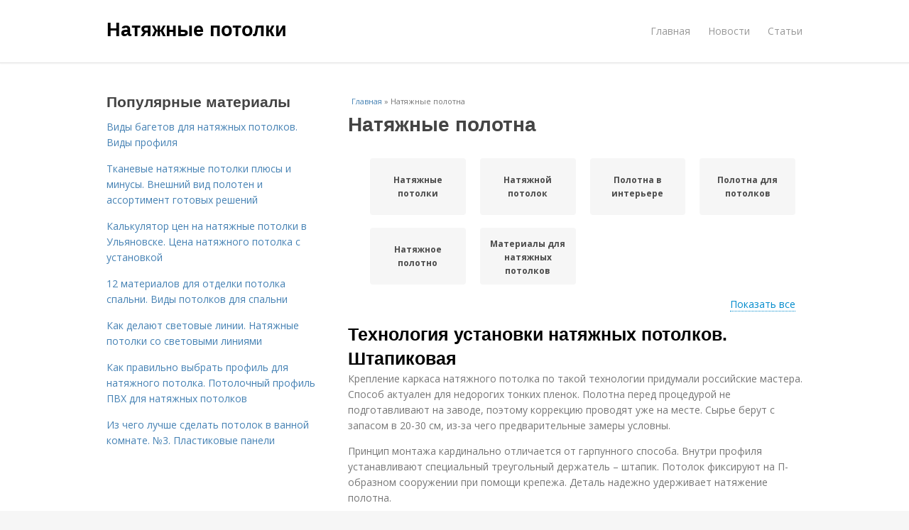

--- FILE ---
content_type: text/html; charset=utf-8
request_url: https://natyazhnye-potolki.aystroika.info/natyazhnye-polotna
body_size: 20832
content:
<!DOCTYPE html>
<html lang="ru" dir="ltr"
  xmlns:content="http://purl.org/rss/1.0/modules/content/"
  xmlns:dc="http://purl.org/dc/terms/"
  xmlns:foaf="http://xmlns.com/foaf/0.1/"
  xmlns:og="http://ogp.me/ns#"
  xmlns:rdfs="http://www.w3.org/2000/01/rdf-schema#"
  xmlns:sioc="http://rdfs.org/sioc/ns#"
  xmlns:sioct="http://rdfs.org/sioc/types#"
  xmlns:skos="http://www.w3.org/2004/02/skos/core#"
  xmlns:xsd="http://www.w3.org/2001/XMLSchema#">
<head>
<meta charset="utf-8" />
<meta name="Generator" content="Drupal 7 (http://drupal.org)" />
<link rel="alternate" type="application/rss+xml" title="RSS - Натяжные полотна" href="https://natyazhnye-potolki.aystroika.info/taxonomy/term/1308/feed" />
<link rel="canonical" href="/natyazhnye-polotna" />
<link rel="shortlink" href="/taxonomy/term/1308" />
<meta property="description" content="Натяжные полотна. Технология установки натяжных потолков. Штапиковая" />
<meta name="viewport" content="width=device-width, initial-scale=1, maximum-scale=1" />
<meta about="/natyazhnye-polotna" typeof="skos:Concept" property="rdfs:label skos:prefLabel" content="Натяжные полотна" />
<title>Натяжные полотна | Натяжные потолки</title>

    <link rel="shortcut icon" href="https://natyazhnye-potolki.aystroika.info/sites/default/files/favicons/natyazhnye-potolki.aystroika.info/favicon.ico">
    <link rel="apple-touch-icon" href="https://natyazhnye-potolki.aystroika.info/sites/default/files/favicons/natyazhnye-potolki.aystroika.info/apple-icon-152x152.ico">
    <link rel="apple-touch-icon" sizes="57x57" href="https://natyazhnye-potolki.aystroika.info/sites/default/files/favicons/natyazhnye-potolki.aystroika.info/apple-icon-57x57.ico">
    <link rel="apple-touch-icon" sizes="60x60" href="https://natyazhnye-potolki.aystroika.info/sites/default/files/favicons/natyazhnye-potolki.aystroika.info/apple-icon-60x60.ico">
    <link rel="apple-touch-icon" sizes="72x72" href="https://natyazhnye-potolki.aystroika.info/sites/default/files/favicons/natyazhnye-potolki.aystroika.info/apple-icon-72x72.ico">
    <link rel="apple-touch-icon" sizes="76x76" href="https://natyazhnye-potolki.aystroika.info/sites/default/files/favicons/natyazhnye-potolki.aystroika.info/apple-icon-76x76.ico">
    <link rel="apple-touch-icon" sizes="114x114" href="https://natyazhnye-potolki.aystroika.info/sites/default/files/favicons/natyazhnye-potolki.aystroika.info/apple-icon-114x114.ico">
    <link rel="apple-touch-icon" sizes="120x120" href="https://natyazhnye-potolki.aystroika.info/sites/default/files/favicons/natyazhnye-potolki.aystroika.info/apple-icon-120x120.ico">
    <link rel="apple-touch-icon" sizes="144x144" href="https://natyazhnye-potolki.aystroika.info/sites/default/files/favicons/natyazhnye-potolki.aystroika.info/apple-icon-144x144.ico">
    <link rel="apple-touch-icon" sizes="152x152" href="https://natyazhnye-potolki.aystroika.info/sites/default/files/favicons/natyazhnye-potolki.aystroika.info/apple-icon-152x152.ico">
    <link rel="apple-touch-icon" sizes="180x180" href="https://natyazhnye-potolki.aystroika.info/sites/default/files/favicons/natyazhnye-potolki.aystroika.info/apple-icon-180x180.ico">
    <link rel="icon" type="image/x-icon" sizes="192x192"  href="https://natyazhnye-potolki.aystroika.info/sites/default/files/favicons/natyazhnye-potolki.aystroika.info/android-icon-.ico">
    <link rel="icon" type="image/x-icon" sizes="32x32" href="https://natyazhnye-potolki.aystroika.info/sites/default/files/favicons/natyazhnye-potolki.aystroika.info/favicon-32x32.ico">
    <link rel="icon" type="image/x-icon" sizes="96x96" href="https://natyazhnye-potolki.aystroika.info/sites/default/files/favicons/natyazhnye-potolki.aystroika.info/favicon-96x96.ico">
    <link rel="icon" type="image/x-icon" sizes="16x16" href="https://natyazhnye-potolki.aystroika.info/sites/default/files/favicons/natyazhnye-potolki.aystroika.info/favicon-16x16.ico">
    <link type="text/css" rel="stylesheet" href="https://natyazhnye-potolki.aystroika.info/sites/default/files/css/css_pbm0lsQQJ7A7WCCIMgxLho6mI_kBNgznNUWmTWcnfoE.css" media="all" />
<link type="text/css" rel="stylesheet" href="https://natyazhnye-potolki.aystroika.info/sites/default/files/css/css_uGbAYUquy_hLL8-4YI1pUCShW2j1u-tewieW2F4S-ks.css" media="all" />
<link type="text/css" rel="stylesheet" href="https://natyazhnye-potolki.aystroika.info/sites/default/files/css/css_AK7pOwvoGKo7KAdPeyO7vi8lk2hYd9Tl8Rg7d_fs8bA.css" media="all" />
<link type="text/css" rel="stylesheet" href="https://natyazhnye-potolki.aystroika.info/sites/default/files/css/css_RQGFFiNGYPZfun1w9c9BnZ9g7tSNzR3-AL8HepSgEPk.css" media="all" />



    

<!--[if lt IE 9]><script src="/sites/all/themes/venture_theme/js/html5.js"></script><![endif]-->
</head>
<body class="html not-front not-logged-in one-sidebar sidebar-first page-taxonomy page-taxonomy-term page-taxonomy-term- page-taxonomy-term-1308" itemscope itemtype="http://schema.org/WebPage">
    <div id="wrap">
  <div id="header-wrap" class="clr fixed-header">
    <header id="header" class="site-header clr container">
      <div id="logo" class="clr">
                  <h2 id="site-name">
            <a href="/" title="Главная">Натяжные потолки</a>
          </h2>
               </div>
      <div id="sidr-close"><a href="#sidr-close" class="toggle-sidr-close"></a></div>
      <div id="site-navigation-wrap">
        <a href="#sidr-main" id="navigation-toggle"><span class="fa fa-bars"></span>Меню</a>
        <nav id="site-navigation" class="navigation main-navigation clr" role="navigation">
          <div id="main-menu" class="menu-main-container">
            <ul class="menu"><li class="first leaf"><a href="/">Главная</a></li>
<li class="leaf"><a href="/novosti">Новости</a></li>
<li class="last leaf"><a href="/stati">Статьи</a></li>
</ul>          </div>
        </nav>
      </div>
    </header>
  </div>



  

  <div id="main" class="site-main container clr">
        <div id="primary" class="content-area clr">
      <section id="content" role="main" class="site-content left-content clr">
                            <div id="breadcrumbs" itemscope itemtype="https://schema.org/BreadcrumbList" >
            <span itemprop="itemListElement" itemscope itemtype="https://schema.org/ListItem"><a href="/" itemprop="item"><span itemprop="name">Главная</span>
            <meta itemprop="position" content="1" /></a></span> » <span itemprop="itemListElement" itemscope itemtype="https://schema.org/ListItem"><span itemprop="item"><span itemprop="name">Натяжные полотна</span>
            <meta itemprop="position" content="2" /></span></span>          </div>
                                          <div id="content-wrap">
                    <h1 class="page-title">Натяжные полотна</h1>                                                  <div class="region region-content">
  <div id="block-system-main" class="block block-system">

      
  <div class="content">
    <div id="related_terms"><ul class="related_terms_ul"><li class="related_term_item"><a href="/natyazhnye-potolki">Натяжные потолки</a></li><li class="related_term_item"><a href="/natyazhnoy-potolok">Натяжной потолок</a></li><li class="related_term_item"><a href="/polotna-v-interere">Полотна в интерьере</a></li><li class="related_term_item"><a href="/polotna-dlya-potolkov">Полотна для потолков</a></li><li class="related_term_item"><a href="/natyazhnoe-polotno">Натяжное полотно</a></li><li class="related_term_item"><a href="/materialy-dlya-natyazhnyh-potolkov">Материалы для натяжных потолков</a></li></ul><div class="navi">
                            <span class="open" style="display: inline;">Показать все</span>
                            <span class="close" style="display: none;">Свернуть</span>
                        </div></div><div class="term-listing-heading"><div id="taxonomy-term-1308" class="taxonomy-term vocabulary-sub-categorys">

  
  <div class="content">
      </div>

</div>
</div>

  <article id="node-5671" class="node node-content node-promoted node-teaser clearfix" about="/stati/tehnologiya-ustanovki-natyazhnyh-potolkov-shtapikovaya" typeof="sioc:Item foaf:Document">
        <header>
                    <h2 class="title"  property="dc:title" datatype=""><a href="/stati/tehnologiya-ustanovki-natyazhnyh-potolkov-shtapikovaya">Технология установки натяжных потолков. Штапиковая</a></h2>
              
      
          </header>
  
  <div class="content">
    <div class="field field-name-body field-type-text-with-summary field-label-hidden"><div class="field-items"><div class="field-item even" property="content:encoded"><p>Крепление каркаса натяжного потолка по такой технологии придумали российские мастера. Способ актуален для недорогих тонких пленок. Полотна перед процедурой не подготавливают на заводе, поэтому коррекцию проводят уже на месте. Сырье берут с запасом в 20-30 см, из-за чего предварительные замеры условны.</p><p>Принцип монтажа кардинально отличается от гарпунного способа. Внутри профиля устанавливают специальный треугольный держатель – штапик. Потолок фиксируют на П-образном сооружении при помощи крепежа. Деталь надежно удерживает натяжение полотна.</p><a href="/stati/tehnologiya-ustanovki-natyazhnyh-potolkov-shtapikovaya" title="Технология установки натяжных потолков. Штапиковая" ><img src="https://natyazhnye-potolki.aystroika.info/sites/default/files/i/natyazhnye-potolki.aystroika.info/28822/0-10/01d740858e6e.jpg"></a></div></div></div>  </div>
      
      
  
  
      <footer>
      <ul class="links inline"><li class="node-readmore first last"><a href="/stati/tehnologiya-ustanovki-natyazhnyh-potolkov-shtapikovaya" rel="tag" title="Технология установки натяжных потолков. Штапиковая">Читать дальше →</a></li>
</ul>    </footer>
   

    </article> <!-- /.node -->


  <article id="node-5665" class="node node-content node-promoted node-teaser clearfix" about="/novosti/montazh-natyazhnogo-potolka-svoimi-rukami-v-domashnih-plyusy-natyazhnyh-poloten" typeof="sioc:Item foaf:Document">
        <header>
                    <h2 class="title"  property="dc:title" datatype=""><a href="/novosti/montazh-natyazhnogo-potolka-svoimi-rukami-v-domashnih-plyusy-natyazhnyh-poloten">Монтаж натяжного потолка своими руками в домашних.. Плюсы натяжных полотен</a></h2>
              
      
          </header>
  
  <div class="content">
    <div class="field field-name-body field-type-text-with-summary field-label-hidden"><div class="field-items"><div class="field-item even" property="content:encoded">Длительный срок службы<p>Производители на натяжные полотна дают гарантию от 10 лет, а вот с подвесными потолками дело обстоит иначе. В процессе эксплуатации могут появляться трещины в шпаклевке и листах из-за усадки дома. Если вас затопили соседи, то придется полностью менять конструкцию, а вот натянутая пленка в таком случае ведет себя по-другому. Она способна прогнуться под толщей воды и не порваться. В этом случае достаточно позвать мастеров, которые просто сольют воду. На этом ремонт закончится. Прочность даже недорогих пленок составлять от 100 кг на 1м2. Более качественные полотна выдерживают 250 кг на 1 м2. При этом натяжные изделия не собирают конденсат, их можно ставить в комнатах с повышенной влажностью в ванной, на кухне.</p><a href="/novosti/montazh-natyazhnogo-potolka-svoimi-rukami-v-domashnih-plyusy-natyazhnyh-poloten" title="Монтаж натяжного потолка своими руками в домашних.. Плюсы натяжных полотен" ><img src="https://natyazhnye-potolki.aystroika.info/sites/default/files/i/natyazhnye-potolki.aystroika.info/28522/4-10/df8879a11b86.jpg"></a></div></div></div>  </div>
      
      
  
  
      <footer>
      <ul class="links inline"><li class="node-readmore first last"><a href="/novosti/montazh-natyazhnogo-potolka-svoimi-rukami-v-domashnih-plyusy-natyazhnyh-poloten" rel="tag" title="Монтаж натяжного потолка своими руками в домашних.. Плюсы натяжных полотен">Читать дальше →</a></li>
</ul>    </footer>
   

    </article> <!-- /.node -->


  <article id="node-5605" class="node node-content node-promoted node-teaser clearfix" about="/novosti/kak-vybrat-natyazhnoy-potolok-v-kvartiru-glavnye-kriterii-kotorye-sleduet-uchest-pri-vybore" typeof="sioc:Item foaf:Document">
        <header>
                    <h2 class="title"  property="dc:title" datatype=""><a href="/novosti/kak-vybrat-natyazhnoy-potolok-v-kvartiru-glavnye-kriterii-kotorye-sleduet-uchest-pri-vybore">Как выбрать натяжной потолок в квартиру. Главные критерии, которые следует учесть при выборе</a></h2>
              
      
          </header>
  
  <div class="content">
    <div class="field field-name-body field-type-text-with-summary field-label-hidden"><div class="field-items"><div class="field-item even" property="content:encoded"><p>Натяжные потолки представляют собой укрепленный по периметру потолка каркас с натянутой на него специальной виниловой пленкой. Именно пленка и создает ту ровную идеальную поверхность, за которой скрыты все существующие дефекты. Поэтому, выбирая для себя натяжные потолки, мы выбираем, прежде всего, именно пленку. В настоящее время существует большой выбор представленных образцов от разных компаний производителей, представленных в богатейшей цветовой гамме. Каждый из образцов имеет свои характеристики прочности, качества, экологичности. Очень сложно выбрать нужный вариант, опираясь лишь на цветовые пристрастия.</p><p>Именно поэтому я, исходя из своего опыта, всегда при выборе руководствуюсь следующими критериями:</p><a href="/novosti/kak-vybrat-natyazhnoy-potolok-v-kvartiru-glavnye-kriterii-kotorye-sleduet-uchest-pri-vybore" title="Как выбрать натяжной потолок в квартиру. Главные критерии, которые следует учесть при выборе" ><img src="https://natyazhnye-potolki.aystroika.info/sites/default/files/i/natyazhnye-potolki.aystroika.info/24522/6-9/19c8557294a1.jpg"></a></div></div></div>  </div>
      
      
  
  
      <footer>
      <ul class="links inline"><li class="node-readmore first last"><a href="/novosti/kak-vybrat-natyazhnoy-potolok-v-kvartiru-glavnye-kriterii-kotorye-sleduet-uchest-pri-vybore" rel="tag" title="Как выбрать натяжной потолок в квартиру. Главные критерии, которые следует учесть при выборе">Читать дальше →</a></li>
</ul>    </footer>
   

    </article> <!-- /.node -->


  <article id="node-5452" class="node node-content node-promoted node-teaser clearfix" about="/stati/luchshie-proizvoditeli-natyazhnyh-potolkov-luchshie-proizvoditeli" typeof="sioc:Item foaf:Document">
        <header>
                    <h2 class="title"  property="dc:title" datatype=""><a href="/stati/luchshie-proizvoditeli-natyazhnyh-potolkov-luchshie-proizvoditeli">Лучшие производители натяжных потолков. Лучшие производители</a></h2>
              
      
          </header>
  
  <div class="content">
    <div class="field field-name-body field-type-text-with-summary field-label-hidden"><div class="field-items"><div class="field-item even" property="content:encoded"><p>Выбирая для себя, какие натяжные потолки лучше, следует понимать, что стоимость полотна и его качество напрямую зависит от компании, которая изготавливает материал. Сегодня потребителям доступны товары от отечественных, китайских или европейских фирм.</p><p>Европейские компании предлагают очень большой выбор и занимают основные позиции на рынке. Фирмы могут предложить разные цвета, фактуру, поверхность может быть в глянце или матовой, а качество полотен самое высокое. Цена такого товара получается выше, чем среди отечественных или китайских аналогов. Среди лучших европейских фирм можно выделить:</p><a href="/stati/luchshie-proizvoditeli-natyazhnyh-potolkov-luchshie-proizvoditeli" title="Лучшие производители натяжных потолков. Лучшие производители" ><img src="https://natyazhnye-potolki.aystroika.info/sites/default/files/i/natyazhnye-potolki.aystroika.info/13622/2-5/c7993f6b91f8.jpg"></a></div></div></div>  </div>
      
      
  
  
      <footer>
      <ul class="links inline"><li class="node-readmore first last"><a href="/stati/luchshie-proizvoditeli-natyazhnyh-potolkov-luchshie-proizvoditeli" rel="tag" title="Лучшие производители натяжных потолков. Лучшие производители">Читать дальше →</a></li>
</ul>    </footer>
   

    </article> <!-- /.node -->


  <article id="node-5388" class="node node-content node-promoted node-teaser clearfix" about="/stati/otdelka-potolkov-v-dome-varianty-otdelki" typeof="sioc:Item foaf:Document">
        <header>
                    <h2 class="title"  property="dc:title" datatype=""><a href="/stati/otdelka-potolkov-v-dome-varianty-otdelki">Отделка потолков в доме. Варианты отделки</a></h2>
              
      
          </header>
  
  <div class="content">
    <div class="field field-name-body field-type-text-with-summary field-label-hidden"><div class="field-items"><div class="field-item even" property="content:encoded"><p>Существует много достойных материалов для отделки потолка в частном доме. Это и традиционные и современные материалы, отвечающие самому требовательному вкусу.</p><p>Основные варианты отделки потолка в частном доме:</p>побелка;окрашивание;плинтусы из гипса с лепниной;декоративная штукатурка с плинтусами;подвесные конструкции;вагонка из дерева;натяжные полотна;конструкции из гипсокартонных листов;обои.<p>Важную роль при выборе вида потолков в частном доме играет необходимость выравнивания чернового покрытия. Так, если монтировать подвесную конструкцию, то выравнивать черновую поверхность не обязательно. Коммуникации и проводка закроются подвесной конструкцией.</p><a href="/stati/otdelka-potolkov-v-dome-varianty-otdelki" title="Отделка потолков в доме. Варианты отделки" ><img src="https://natyazhnye-potolki.aystroika.info/sites/default/files/i/natyazhnye-potolki.aystroika.info/9522/3-4/cc358984b34a.jpg" alt="Отделка потолков в доме. Варианты отделки"></a></div></div></div>  </div>
      
      
  
  
      <footer>
      <ul class="links inline"><li class="node-readmore first last"><a href="/stati/otdelka-potolkov-v-dome-varianty-otdelki" rel="tag" title="Отделка потолков в доме. Варианты отделки">Читать дальше →</a></li>
</ul>    </footer>
   

    </article> <!-- /.node -->


  <article id="node-5385" class="node node-content node-promoted node-teaser clearfix" about="/stati/varianty-otdelki-potolka-i-ih-klyuchevye-osobennosti-gipsokarton" typeof="sioc:Item foaf:Document">
        <header>
                    <h2 class="title"  property="dc:title" datatype=""><a href="/stati/varianty-otdelki-potolka-i-ih-klyuchevye-osobennosti-gipsokarton">Варианты отделки потолка и их ключевые особенности. Гипсокартон</a></h2>
              
      
          </header>
  
  <div class="content">
    <div class="field field-name-body field-type-text-with-summary field-label-hidden"><div class="field-items"><div class="field-item even" property="content:encoded"><p>Излюбленный метод отделки потолка у россиян – подшивной вариант из панелей гипсокартона. При относительной дешевизне данный материал позволяет воплотить дизайнерские задумки с разноуровневыми пространствами. Его не так сложно монтировать, зато благодаря каркасной системе внутрь можно спрятать все нежелательные для просмотра элементы типа электропроводки или кондиционера. К тому же гипсокартон абсолютно безопасен в плане экологии и пожароопасности.</p><a href="/stati/varianty-otdelki-potolka-i-ih-klyuchevye-osobennosti-gipsokarton" title="Варианты отделки потолка и их ключевые особенности. Гипсокартон" ><img src="https://natyazhnye-potolki.aystroika.info/sites/default/files/i/natyazhnye-potolki.aystroika.info/9422/2-4/fa88f64f219a.jpg" alt="Отделка потолка в частном доме. Варианты отделки"></a></div></div></div>  </div>
      
      
  
  
      <footer>
      <ul class="links inline"><li class="node-readmore first last"><a href="/stati/varianty-otdelki-potolka-i-ih-klyuchevye-osobennosti-gipsokarton" rel="tag" title="Варианты отделки потолка и их ключевые особенности. Гипсокартон">Читать дальше →</a></li>
</ul>    </footer>
   

    </article> <!-- /.node -->


  <article id="node-5383" class="node node-content node-promoted node-teaser clearfix" about="/stati/varianty-i-vidy-otdelki-potolka-svoimi-rukami-kakoy-potolok-vybrat" typeof="sioc:Item foaf:Document">
        <header>
                    <h2 class="title"  property="dc:title" datatype=""><a href="/stati/varianty-i-vidy-otdelki-potolka-svoimi-rukami-kakoy-potolok-vybrat">Варианты и виды отделки потолка своими руками. Какой потолок выбрать</a></h2>
              
      
          </header>
  
  <div class="content">
    <div class="field field-name-body field-type-text-with-summary field-label-hidden"><div class="field-items"><div class="field-item even" property="content:encoded"><p>исегодня рассматривают в крайних случаях, но эти способы отделки потолка все еще актуальны. Хотя для благоустройства жилых помещений их предпочитают все реже и реже.</p><p><a href="/stati/varianty-i-vidy-otdelki-potolka-svoimi-rukami-kakoy-potolok-vybrat" title="Варианты и виды отделки потолка своими руками. Какой потолок выбрать" ><img src="https://natyazhnye-potolki.aystroika.info/sites/default/files/i/natyazhnye-potolki.aystroika.info/9322/1-4/3f415f9e15fe.jpg" alt="Варианты и виды отделки потолка своими руками. Какой потолок выбрать"></a></p><p>Побелка потолка пользуется в последнее время все меньшей популярностью</p><p>Дело не в незатейливости такой отделки, а в том, что для нее требуется выполнить целый комплекс трудоемких и длительных работ, среди которых:</p>удаление старого облицовочного слоя;подготовка базового потолка;его выравнивание.<p></p></div></div></div>  </div>
      
      
  
  
      <footer>
      <ul class="links inline"><li class="node-readmore first last"><a href="/stati/varianty-i-vidy-otdelki-potolka-svoimi-rukami-kakoy-potolok-vybrat" rel="tag" title="Варианты и виды отделки потолка своими руками. Какой потолок выбрать">Читать дальше →</a></li>
</ul>    </footer>
   

    </article> <!-- /.node -->


  <article id="node-5323" class="node node-content node-promoted node-teaser clearfix" about="/novosti/chto-luchshe-tkan-ili-pvh-dlya-natyazhnyh-potolkov-tehnicheskie-harakteristiki-natyazhnyh" typeof="sioc:Item foaf:Document">
        <header>
                    <h2 class="title"  property="dc:title" datatype=""><a href="/novosti/chto-luchshe-tkan-ili-pvh-dlya-natyazhnyh-potolkov-tehnicheskie-harakteristiki-natyazhnyh">Что лучше ткань или ПВХ для натяжных потолков. Технические характеристики натяжных потолков из ПВХ и ткани</a></h2>
              
      
          </header>
  
  <div class="content">
    <div class="field field-name-body field-type-text-with-summary field-label-hidden"><div class="field-items"><div class="field-item even" property="content:encoded">Прежде чем сделать выбор в пользу определенной разновидности, нужно внимательно изучить особенности, преимущества и недостатки каждого типа потолочного полотна. Если планируется самостоятельный монтаж, рекомендуется ознакомиться со способами установки натяжного потолка — ПВХ и тканевого. Рассмотрим технические характеристики полотен.Термоустойчивость натяжных потолков<p><a href="/novosti/chto-luchshe-tkan-ili-pvh-dlya-natyazhnyh-potolkov-tehnicheskie-harakteristiki-natyazhnyh" title="Что лучше ткань или ПВХ для натяжных потолков. Технические характеристики натяжных потолков из ПВХ и ткани" ><img src="https://natyazhnye-potolki.aystroika.info/sites/default/files/i/natyazhnye-potolki.aystroika.info/5922/2-3/4232a7b18b2c.jpg"></a></p></div></div></div>  </div>
      
      
  
  
      <footer>
      <ul class="links inline"><li class="node-readmore first last"><a href="/novosti/chto-luchshe-tkan-ili-pvh-dlya-natyazhnyh-potolkov-tehnicheskie-harakteristiki-natyazhnyh" rel="tag" title="Что лучше ткань или ПВХ для натяжных потолков. Технические характеристики натяжных потолков из ПВХ и ткани">Читать дальше →</a></li>
</ul>    </footer>
   

    </article> <!-- /.node -->


  <article id="node-5322" class="node node-content node-promoted node-teaser clearfix" about="/stati/natyazhnye-potolki-pvh-plenka-ili-tkan-chto-luchshe-assortiment-plenochnyh-i-tkanevyh" typeof="sioc:Item foaf:Document">
        <header>
                    <h2 class="title"  property="dc:title" datatype=""><a href="/stati/natyazhnye-potolki-pvh-plenka-ili-tkan-chto-luchshe-assortiment-plenochnyh-i-tkanevyh">Натяжные потолки пвх пленка или ткань, что лучше. Ассортимент пленочных и тканевых натяжных полотен</a></h2>
              
      
          </header>
  
  <div class="content">
    <div class="field field-name-body field-type-text-with-summary field-label-hidden"><div class="field-items"><div class="field-item even" property="content:encoded"><p><a href="/stati/natyazhnye-potolki-pvh-plenka-ili-tkan-chto-luchshe-assortiment-plenochnyh-i-tkanevyh" title="Натяжные потолки пвх пленка или ткань, что лучше. Ассортимент пленочных и тканевых натяжных полотен" ><img src="https://natyazhnye-potolki.aystroika.info/sites/default/files/i/natyazhnye-potolki.aystroika.info/5822/1-2/61bdb725ffa6.jpg"></a></p></div></div></div>  </div>
      
      
  
  
      <footer>
      <ul class="links inline"><li class="node-readmore first last"><a href="/stati/natyazhnye-potolki-pvh-plenka-ili-tkan-chto-luchshe-assortiment-plenochnyh-i-tkanevyh" rel="tag" title="Натяжные потолки пвх пленка или ткань, что лучше. Ассортимент пленочных и тканевых натяжных полотен">Читать дальше →</a></li>
</ul>    </footer>
   

    </article> <!-- /.node -->
<div id="related_nodes_title">Вас может заинтересовать</div>

  <article id="node-5744" class="node node-content node-promoted node-teaser clearfix" about="/novosti/varianty-sistem-krepleniya-natyazhnyh-potolkov-varianty-krepleniya-sistemy-natyazhnogo" typeof="sioc:Item foaf:Document">
        <header>
                    <h2 class="title"  property="dc:title" datatype=""><a href="/novosti/varianty-sistem-krepleniya-natyazhnyh-potolkov-varianty-krepleniya-sistemy-natyazhnogo">Варианты систем крепления натяжных потолков. Варианты крепления системы натяжного потолка</a></h2>
              
      
          </header>
  
  <div class="content">
    <div class="field field-name-body field-type-text-with-summary field-label-hidden"><div class="field-items"><div class="field-item even" property="content:encoded">Гарпунный способ<p>Он заключается в том, что по краям пленочных полотен вдоль всех сторон приваривают мягкие поливинилхлоридные профили, называемые гарпунами, и внешне напоминающие небольшие крючки из металла. Профили могут производиться также из алюминия.</p><p><a href="/novosti/varianty-sistem-krepleniya-natyazhnyh-potolkov-varianty-krepleniya-sistemy-natyazhnogo" title="Варианты систем крепления натяжных потолков. Варианты крепления системы натяжного потолка" ><img src="https://natyazhnye-potolki.aystroika.info/sites/default/files/i/natyazhnye-potolki.aystroika.info/34722/3-12/a64e021b3d8f.jpg" alt="Варианты систем крепления натяжных потолков. Варианты крепления системы натяжного потолка"></a></p><p>В настоящее время подобный вид крепежа натяжного потолка самый распространенный ввиду легкости, оперативности, безопасности. Главное преимущество – наличие возможности демонтировать полотна, чтобы повторно использовать их в дальнейшем. Однако устанавливать по данной системе можно только полотна из пленки ПВХ.</p></div></div></div>  </div>
      
      
  
  
      <footer>
      <ul class="links inline"><li class="node-readmore first last"><a href="/novosti/varianty-sistem-krepleniya-natyazhnyh-potolkov-varianty-krepleniya-sistemy-natyazhnogo" rel="tag" title="Варианты систем крепления натяжных потолков. Варианты крепления системы натяжного потолка">Читать дальше →</a></li>
</ul>    </footer>
   

    </article> <!-- /.node -->


  <article id="node-5743" class="node node-content node-promoted node-teaser clearfix" about="/novosti/natyazhnye-potolki-svoimi-rukami-iz-gotovogo-komplekta-kakie-materialy-neobhodimy-dlya" typeof="sioc:Item foaf:Document">
        <header>
                    <h2 class="title"  property="dc:title" datatype=""><a href="/novosti/natyazhnye-potolki-svoimi-rukami-iz-gotovogo-komplekta-kakie-materialy-neobhodimy-dlya">Натяжные потолки своими руками из готового комплекта. Какие материалы необходимы для монтажа?</a></h2>
              
      
          </header>
  
  <div class="content">
    <div class="field field-name-body field-type-text-with-summary field-label-hidden"><div class="field-items"><div class="field-item even" property="content:encoded"><p>Монтаж натяжного потолка своими руками будет удачным только в том случае, если вы закажите все необходимые для установки материалы. Для создания простых одноуровневых конструкций, как правило, требуется стандартный набор, состоящий из следующих элементов:</p><p>1. Полотно. В зависимости от стиля интерьера, материальных возможностей и наличия в ассортименте полотна нужного цвета и фактур, заказчики могут выбрать текстильное или виниловое полотно. Также, определяясь с типом покрытия, необходимо учесть эксплуатационные особенности помещения. К примеру, для объектов с повышенной влажностью подойдут ПВХ-пленки, а для неотапливаемых помещений – текстильные полотна или пленки Cold Stretch .</p><p><a href="/novosti/natyazhnye-potolki-svoimi-rukami-iz-gotovogo-komplekta-kakie-materialy-neobhodimy-dlya" title="Натяжные потолки своими руками из готового комплекта. Какие материалы необходимы для монтажа?" ><img src="https://natyazhnye-potolki.aystroika.info/sites/default/files/i/natyazhnye-potolki.aystroika.info/34722/3-12/ac9d270c4d46.jpg" alt="Натяжные потолки своими руками из готового комплекта. Какие материалы необходимы для монтажа?"></a></p></div></div></div>  </div>
      
      
  
  
      <footer>
      <ul class="links inline"><li class="node-readmore first last"><a href="/novosti/natyazhnye-potolki-svoimi-rukami-iz-gotovogo-komplekta-kakie-materialy-neobhodimy-dlya" rel="tag" title="Натяжные потолки своими руками из готового комплекта. Какие материалы необходимы для монтажа?">Читать дальше →</a></li>
</ul>    </footer>
   

    </article> <!-- /.node -->


  <article id="node-5742" class="node node-content node-promoted node-teaser clearfix" about="/novosti/tehnologiya-montazha-maskirovochnoy-lenty-na-natyazhnoy-potolok-chto-takoe-lenta" typeof="sioc:Item foaf:Document">
        <header>
                    <h2 class="title"  property="dc:title" datatype=""><a href="/novosti/tehnologiya-montazha-maskirovochnoy-lenty-na-natyazhnoy-potolok-chto-takoe-lenta">Технология монтажа маскировочной ленты на натяжной потолок. Что такое лента маскировочная для натяжного потолка?</a></h2>
              
      
          </header>
  
  <div class="content">
    <div class="field field-name-body field-type-text-with-summary field-label-hidden"><div class="field-items"><div class="field-item even" property="content:encoded"><p>Поливинилхлоридная вставка для натяжных потолков представляет собой ленту разной длины. Гибкая деталь предназначается для заделки технического зазора, фиксируется без применения клея, а работы занимают несколько минут.</p> Типы ленты маскировочной <p><a href="/novosti/tehnologiya-montazha-maskirovochnoy-lenty-na-natyazhnoy-potolok-chto-takoe-lenta" title="Технология монтажа маскировочной ленты на натяжной потолок. Что такое лента маскировочная для натяжного потолка?" ><img src="https://natyazhnye-potolki.aystroika.info/sites/default/files/i/natyazhnye-potolki.aystroika.info/34622/2-12/e58f5847982f.jpg" alt="Технология монтажа маскировочной ленты на натяжной потолок. Что такое лента маскировочная для натяжного потолка?"></a></p><p>Различается декоративная вставка для натяжных потолков по виду профиля и бывает: </p></div></div></div>  </div>
      
      
  
  
      <footer>
      <ul class="links inline"><li class="node-readmore first last"><a href="/novosti/tehnologiya-montazha-maskirovochnoy-lenty-na-natyazhnoy-potolok-chto-takoe-lenta" rel="tag" title="Технология монтажа маскировочной ленты на натяжной потолок. Что такое лента маскировочная для натяжного потолка?">Читать дальше →</a></li>
</ul>    </footer>
   

    </article> <!-- /.node -->


  <article id="node-5741" class="node node-content node-promoted node-teaser clearfix" about="/novosti/skolko-stoit-natyazhnoy-potolok-18-kv-m-s-rabotoy-kak-opredelyaetsya-stoimost" typeof="sioc:Item foaf:Document">
        <header>
                    <h2 class="title"  property="dc:title" datatype=""><a href="/novosti/skolko-stoit-natyazhnoy-potolok-18-kv-m-s-rabotoy-kak-opredelyaetsya-stoimost">Сколько стоит натяжной потолок 18 кв м с работой. Как определяется стоимость</a></h2>
              
      
          </header>
  
  <div class="content">
    <div class="field field-name-body field-type-text-with-summary field-label-hidden"><div class="field-items"><div class="field-item even" property="content:encoded"><p>Чаще всего компании или организации, которые оказывают услуги по монтажу и демонтажу натяжных потолков, обозначают стоимость работы исходя из цены, приходящейся за один квадратный метр потолка</p><p>Стандартный метраж жилых комнат и помещений составляет 18 кв. метров. При стандартных ценах стоимость потолка получается вполне доступной и оптимальной для каждого. Во многих фирмах по установке натяжных потолков, бывают различные акции. Устанавливается фиксированная сумма за 18 кв. метров.</p> <p>В разных городах цены варьируются по-разному  начиная от 300 руб . и выше за квадратный метр. Цены везде разные, однако, средняя цена от 350 руб. за 1 кв. метр. Как определить дешево это или же слишком дорого для 1 кв. метра?</p><a href="/novosti/skolko-stoit-natyazhnoy-potolok-18-kv-m-s-rabotoy-kak-opredelyaetsya-stoimost" title="Сколько стоит натяжной потолок 18 кв м с работой. Как определяется стоимость" ><img src="https://natyazhnye-potolki.aystroika.info/sites/default/files/i/natyazhnye-potolki.aystroika.info/34622/2-12/e8c3cc11160b.jpg" alt="Сколько стоит натяжной потолок 18 кв м с работой. Как определяется стоимость"></a></div></div></div>  </div>
      
      
  
  
      <footer>
      <ul class="links inline"><li class="node-readmore first last"><a href="/novosti/skolko-stoit-natyazhnoy-potolok-18-kv-m-s-rabotoy-kak-opredelyaetsya-stoimost" rel="tag" title="Сколько стоит натяжной потолок 18 кв м с работой. Как определяется стоимость">Читать дальше →</a></li>
</ul>    </footer>
   

    </article> <!-- /.node -->


  <article id="node-5740" class="node node-content node-promoted node-teaser clearfix" about="/stati/natyazhnye-potolki-dlya-bolshih-pomeshcheniy-natyazhnye-potolki-dlya-zala-krasivyy-dizayn" typeof="sioc:Item foaf:Document">
        <header>
                    <h2 class="title"  property="dc:title" datatype=""><a href="/stati/natyazhnye-potolki-dlya-bolshih-pomeshcheniy-natyazhnye-potolki-dlya-zala-krasivyy-dizayn">Натяжные потолки для больших помещений. Натяжные потолки для зала: красивый дизайн гостиной</a></h2>
              
      
          </header>
  
  <div class="content">
    <div class="field field-name-body field-type-text-with-summary field-label-hidden"><div class="field-items"><div class="field-item even" property="content:encoded"><p><a href="/stati/natyazhnye-potolki-dlya-bolshih-pomeshcheniy-natyazhnye-potolki-dlya-zala-krasivyy-dizayn" title="Натяжные потолки для больших помещений. Натяжные потолки для зала: красивый дизайн гостиной" ><img src="https://natyazhnye-potolki.aystroika.info/sites/default/files/i/natyazhnye-potolki.aystroika.info/34522/1-12/15fb53b6234c.jpg" alt="Натяжные потолки для больших помещений. Натяжные потолки для зала: красивый дизайн гостиной"></a></p><p>Гостиная – это комната, в которой люди проводят немало времени. Здесь собираются в кругу семьи или в компании друзей, чтобы скоротать вечера. Именно поэтому к оформлению зала стоит отнестись ответственно.</p><p>Основного внимания заслуживает качественная отделка потолочной поверхности. В наше время среди широкого ассортимента материалов можно выделить пленку ПВХ. Натяжные потолки для гостиной поражают большим выбором различных вариантов.</p>Плюсы и минусы<p>Натяжные потолки стали распространенными и востребованными среди людей благодаря тому, что они обладают определенными достоинствами:</p></div></div></div>  </div>
      
      
  
  
      <footer>
      <ul class="links inline"><li class="node-readmore first last"><a href="/stati/natyazhnye-potolki-dlya-bolshih-pomeshcheniy-natyazhnye-potolki-dlya-zala-krasivyy-dizayn" rel="tag" title="Натяжные потолки для больших помещений. Натяжные потолки для зала: красивый дизайн гостиной">Читать дальше →</a></li>
</ul>    </footer>
   

    </article> <!-- /.node -->


  <article id="node-5739" class="node node-content node-promoted node-teaser clearfix" about="/stati/natyazhnye-potolki-s-risunkom-plyusy-i-minusy-natyazhnyh-potolkov-s-risunkom" typeof="sioc:Item foaf:Document">
        <header>
                    <h2 class="title"  property="dc:title" datatype=""><a href="/stati/natyazhnye-potolki-s-risunkom-plyusy-i-minusy-natyazhnyh-potolkov-s-risunkom">Натяжные потолки с рисунком. Плюсы и минусы натяжных потолков с рисунком</a></h2>
              
      
          </header>
  
  <div class="content">
    <div class="field field-name-body field-type-text-with-summary field-label-hidden"><div class="field-items"><div class="field-item even" property="content:encoded"><p>Оформление интерьера с использованием художественных натяжных потолков влечёт за собой как неоспоримые преимущества, так и некоторые недостатки:</p><a href="/stati/natyazhnye-potolki-s-risunkom-plyusy-i-minusy-natyazhnyh-potolkov-s-risunkom" title="Натяжные потолки с рисунком. Плюсы и минусы натяжных потолков с рисунком" ><img src="https://natyazhnye-potolki.aystroika.info/sites/default/files/i/natyazhnye-potolki.aystroika.info/34422/0-12/ac7419b13dd0.jpg" alt="Натяжные потолки с рисунком. Плюсы и минусы натяжных потолков с рисунком"></a></div></div></div>  </div>
      
      
  
  
      <footer>
      <ul class="links inline"><li class="node-readmore first last"><a href="/stati/natyazhnye-potolki-s-risunkom-plyusy-i-minusy-natyazhnyh-potolkov-s-risunkom" rel="tag" title="Натяжные потолки с рисунком. Плюсы и минусы натяжных потолков с рисунком">Читать дальше →</a></li>
</ul>    </footer>
   

    </article> <!-- /.node -->


  <article id="node-5738" class="node node-content node-promoted node-teaser clearfix" about="/stati/skolko-v-srednem-stoit-natyanut-natyazhnoy-potolok-kakaya-realnaya-cena-na-ustanovku" typeof="sioc:Item foaf:Document">
        <header>
                    <h2 class="title"  property="dc:title" datatype=""><a href="/stati/skolko-v-srednem-stoit-natyanut-natyazhnoy-potolok-kakaya-realnaya-cena-na-ustanovku">Сколько в среднем стоит натянуть натяжной потолок. Какая реальная цена на установку натяжных потолков в Москве в 2019-2020 г.?</a></h2>
              
      
          </header>
  
  <div class="content">
    <div class="field field-name-body field-type-text-with-summary field-label-hidden"><div class="field-items"><div class="field-item even" property="content:encoded"><p></p><p><a href="/stati/skolko-v-srednem-stoit-natyanut-natyazhnoy-potolok-kakaya-realnaya-cena-na-ustanovku" title="Сколько в среднем стоит натянуть натяжной потолок. Какая реальная цена на установку натяжных потолков в Москве в 2019-2020 г.?" ><img src="https://natyazhnye-potolki.aystroika.info/sites/default/files/i/natyazhnye-potolki.aystroika.info/34322/6-12/65599c804d10.jpg" alt="Сколько в среднем стоит натянуть натяжной потолок. Какая реальная цена на установку натяжных потолков в Москве в 2019-2020 г.?"></a></p><p>Сегодня никого не удивишь натяжными потолками. Но лично меня поражает разница цен, которые указаны на сайтах и в рекламных объявлениях сети интернет.</p><p>В 90% рекламы кругом пестрят цены за 1 кв. м. от 199 до 300 рублей – это средняя вилка стоимости, которая наиболее часто встречается. Однако когда звонишь по телефону в компанию, то цену озвучивают уже от 400 до 500 рублей. А когда приезжает замерщик, тогда и вовсе цена за 1 кв. м. вырастает до 700-900 рублей.</p><p>Если кто-то задаётся вопросом «сколько стоит натяжной потолок с установкой», надеюсь этот пост вам будет полезен.</p><p>Итак давайте разбираться из чего складывается цена квадратного метра:</p></div></div></div>  </div>
      
      
  
  
      <footer>
      <ul class="links inline"><li class="node-readmore first last"><a href="/stati/skolko-v-srednem-stoit-natyanut-natyazhnoy-potolok-kakaya-realnaya-cena-na-ustanovku" rel="tag" title="Сколько в среднем стоит натянуть натяжной потолок. Какая реальная цена на установку натяжных потолков в Москве в 2019-2020 г.?">Читать дальше →</a></li>
</ul>    </footer>
   

    </article> <!-- /.node -->


  <article id="node-5737" class="node node-content node-promoted node-teaser clearfix" about="/stati/skolko-stoit-potolok-natyazhnoy-stoimost-natyazhnyh-potolkov" typeof="sioc:Item foaf:Document">
        <header>
                    <h2 class="title"  property="dc:title" datatype=""><a href="/stati/skolko-stoit-potolok-natyazhnoy-stoimost-natyazhnyh-potolkov">Сколько стоит потолок натяжной. Стоимость натяжных потолков</a></h2>
              
      
          </header>
  
  <div class="content">
    <div class="field field-name-body field-type-text-with-summary field-label-hidden"><div class="field-items"><div class="field-item even" property="content:encoded"><p>Цена готового продукта складывается исключительно из площади полотна, которое останется у клиента на потолке + цена багет + стоимость монтажа. Например, в помещении 4 х 5 метров, площадь полотна 20 м2. По периметру помещения идёт багет, P = 18 м. Стоимость монтажа не зависит от площади помещения, и обычно равняется какой-то условной цифре, допустим 2 т.р.</p><a href="/stati/skolko-stoit-potolok-natyazhnoy-stoimost-natyazhnyh-potolkov" title="Сколько стоит потолок натяжной. Стоимость натяжных потолков" ><img src="https://natyazhnye-potolki.aystroika.info/sites/default/files/i/natyazhnye-potolki.aystroika.info/34222/5-12/7963d2ff5adc.jpg" alt="Сколько стоит потолок натяжной. Стоимость натяжных потолков"></a></div></div></div>  </div>
      
      
  
  
      <footer>
      <ul class="links inline"><li class="node-readmore first last"><a href="/stati/skolko-stoit-potolok-natyazhnoy-stoimost-natyazhnyh-potolkov" rel="tag" title="Сколько стоит потолок натяжной. Стоимость натяжных потолков">Читать дальше →</a></li>
</ul>    </footer>
   

    </article> <!-- /.node -->


  <article id="node-5735" class="node node-content node-promoted node-teaser clearfix" about="/stati/kakie-potolki-luchshe-nyatyazhnye-ili-podvesnye-razlichiya-mezhdu-navesnym-i-natyazhnym" typeof="sioc:Item foaf:Document">
        <header>
                    <h2 class="title"  property="dc:title" datatype=""><a href="/stati/kakie-potolki-luchshe-nyatyazhnye-ili-podvesnye-razlichiya-mezhdu-navesnym-i-natyazhnym">Какие потолки лучше нятяжные или подвесные. Различия между навесным и натяжным потолком</a></h2>
              
      
          </header>
  
  <div class="content">
    <div class="field field-name-body field-type-text-with-summary field-label-hidden"><div class="field-items"><div class="field-item even" property="content:encoded"><p>Сначала о том, чем конструкции похожи: обе не требуют выравнивания базовой поверхности, крепятся на предварительно сформированный каркас и в готовом виде образуют ровную поверхность.</p><p><a href="/stati/kakie-potolki-luchshe-nyatyazhnye-ili-podvesnye-razlichiya-mezhdu-navesnym-i-natyazhnym" title="Какие потолки лучше нятяжные или подвесные. Различия между навесным и натяжным потолком" ><img src="https://natyazhnye-potolki.aystroika.info/sites/default/files/i/natyazhnye-potolki.aystroika.info/34122/4-12/933428edfd6a.jpg" alt="Какие потолки лучше нятяжные или подвесные. Различия между навесным и натяжным потолком"></a></p><p>А теперь чем отличается натяжной потолок от подвесного:</p></div></div></div>  </div>
      
      
  
  
      <footer>
      <ul class="links inline"><li class="node-readmore first last"><a href="/stati/kakie-potolki-luchshe-nyatyazhnye-ili-podvesnye-razlichiya-mezhdu-navesnym-i-natyazhnym" rel="tag" title="Какие потолки лучше нятяжные или подвесные. Различия между навесным и натяжным потолком">Читать дальше →</a></li>
</ul>    </footer>
   

    </article> <!-- /.node -->


  <article id="node-5734" class="node node-content node-promoted node-teaser clearfix" about="/stati/vo-skolko-oboydetsya-natyazhnoy-potolok-ot-chego-zavisit-cena" typeof="sioc:Item foaf:Document">
        <header>
                    <h2 class="title"  property="dc:title" datatype=""><a href="/stati/vo-skolko-oboydetsya-natyazhnoy-potolok-ot-chego-zavisit-cena">Во сколько обойдется натяжной потолок. От чего зависит цена?</a></h2>
              
      
          </header>
  
  <div class="content">
    <div class="field field-name-body field-type-text-with-summary field-label-hidden"><div class="field-items"><div class="field-item even" property="content:encoded"> Вид полотна. Самым дешевым вариантом полотна является  матовый , поливинилхлоридный (ПВХ). Их стоимость может начинаться от 150 рублей за кв.м.  Сатиновые ПВХ-полотна чуть дороже, чем матовые (обычно на 40-70 рублей).  Глянцевые потолки  обойдутся в 300-400 рублей за кв.м.,  цветные полотна и с фотопечатью  — около 600 рублей. Самым дорогим вариантом является  тканевый потолок , так как его стоимость начинается от 700 рублей за кв.м. Производитель и компания установщика. Как правило, чем известнее бренд производителя, тем дороже материал. От этого зависит и его качество. Самыми лучшими производителями считаются германские и французские компании, после российские и китайские.<a href="/stati/vo-skolko-oboydetsya-natyazhnoy-potolok-ot-chego-zavisit-cena" title="Во сколько обойдется натяжной потолок. От чего зависит цена?" ><img src="https://natyazhnye-potolki.aystroika.info/sites/default/files/i/natyazhnye-potolki.aystroika.info/34122/4-12/f16ee2bd2d71.jpg"></a></div></div></div>  </div>
      
      
  
  
      <footer>
      <ul class="links inline"><li class="node-readmore first last"><a href="/stati/vo-skolko-oboydetsya-natyazhnoy-potolok-ot-chego-zavisit-cena" rel="tag" title="Во сколько обойдется натяжной потолок. От чего зависит цена?">Читать дальше →</a></li>
</ul>    </footer>
   

    </article> <!-- /.node -->


  <article id="node-5733" class="node node-content node-promoted node-teaser clearfix" about="/novosti/stoit-li-ustanavlivat-natyazhnye-potolki-osobennosti" typeof="sioc:Item foaf:Document">
        <header>
                    <h2 class="title"  property="dc:title" datatype=""><a href="/novosti/stoit-li-ustanavlivat-natyazhnye-potolki-osobennosti">Стоит ли устанавливать натяжные потолки. Особенности</a></h2>
              
      
          </header>
  
  <div class="content">
    <div class="field field-name-body field-type-text-with-summary field-label-hidden"><div class="field-items"><div class="field-item even" property="content:encoded"><p>Натяжные потолочные покрытия обладают великолепными свойствами, которые проявляются в качестве материалов, разнообразии расцветок (особенно это касается пленочных полотен ПВХ), в количестве возможностей дизайнерского оформления квартир и домов.</p><p>Среди преимуществ этих покрытий можно выделить следующие позиции: </p>изделия соответствуют требованиям пожаробезопасности;полотна придают интерьеру любого помещения стиль и уют;материал экологичный и долговечный (гарантия от 15 до 25 лет);изделия практичны в эксплуатации и не требуют трудоемких затрат по уходу.<p><a href="/novosti/stoit-li-ustanavlivat-natyazhnye-potolki-osobennosti" title="Стоит ли устанавливать натяжные потолки. Особенности" ><img src="https://natyazhnye-potolki.aystroika.info/sites/default/files/i/natyazhnye-potolki.aystroika.info/34022/3-12/82a39bf77ec0.jpg"></a></p></div></div></div>  </div>
      
      
  
  
      <footer>
      <ul class="links inline"><li class="node-readmore first last"><a href="/novosti/stoit-li-ustanavlivat-natyazhnye-potolki-osobennosti" rel="tag" title="Стоит ли устанавливать натяжные потолки. Особенности">Читать дальше →</a></li>
</ul>    </footer>
   

    </article> <!-- /.node -->


  <article id="node-5732" class="node node-content node-promoted node-teaser clearfix" about="/stati/natyazhnye-potolki-razmer-polotna-razmery-natyazhnyh-potolkov-iz-pvh" typeof="sioc:Item foaf:Document">
        <header>
                    <h2 class="title"  property="dc:title" datatype=""><a href="/stati/natyazhnye-potolki-razmer-polotna-razmery-natyazhnyh-potolkov-iz-pvh">Натяжные потолки размер полотна. Размеры натяжных потолков из ПВХ</a></h2>
              
      
          </header>
  
  <div class="content">
    <div class="field field-name-body field-type-text-with-summary field-label-hidden"><div class="field-items"><div class="field-item even" property="content:encoded"><p>Длина натяжных потолков практически не ограничена, так как ПВХ-плёнка выпускается в рулонах. А ширина зависит от производителя, цвета и фактуры полотна.</p><p>В разных странах отличаются максимальные размеры материала:</p>Европейские полотна выпускаются со стандартами от 130 до 325 см. Причём самые широкие варианты бывают не у всех фирм (можно найти, например, у немецкой Pongs).Китайские (неплохим качеством отличается компания MSD) побольше: 140-500 см.Российские производители выпускают материал одного размера — 150 см.<p>Максимальная ширина натяжного потолка встречается только у белой плёнки, так как это самый распространенный цвет. Большинство цветных полотен заметно уже.</p><a href="/stati/natyazhnye-potolki-razmer-polotna-razmery-natyazhnyh-potolkov-iz-pvh" title="Натяжные потолки размер полотна. Размеры натяжных потолков из ПВХ" ><img src="https://natyazhnye-potolki.aystroika.info/sites/default/files/i/natyazhnye-potolki.aystroika.info/34022/3-12/472575e908f8.jpg" alt="Натяжной потолок ширина 6 метров. Выполнение измерений для будущего полотна"></a></div></div></div>  </div>
      
      
  
  
      <footer>
      <ul class="links inline"><li class="node-readmore first last"><a href="/stati/natyazhnye-potolki-razmer-polotna-razmery-natyazhnyh-potolkov-iz-pvh" rel="tag" title="Натяжные потолки размер полотна. Размеры натяжных потолков из ПВХ">Читать дальше →</a></li>
</ul>    </footer>
   

    </article> <!-- /.node -->


  <article id="node-5731" class="node node-content node-promoted node-teaser clearfix" about="/novosti/chto-takoe-natyazhnye-potolki-i-skolko-oni-stoyat-osobennosti" typeof="sioc:Item foaf:Document">
        <header>
                    <h2 class="title"  property="dc:title" datatype=""><a href="/novosti/chto-takoe-natyazhnye-potolki-i-skolko-oni-stoyat-osobennosti">Что такое натяжные потолки и сколько они стоят. Особенности</a></h2>
              
      
          </header>
  
  <div class="content">
    <div class="field field-name-body field-type-text-with-summary field-label-hidden"><div class="field-items"><div class="field-item even" property="content:encoded"><p>Натяжной потолок – это прекрасное решение, которое можно смело использовать во многих комнатах. С помощью этого варианта отделки удастся преобразить помещение, сделав его более привлекательным и оригинальным.</p><p>Подобные покрытия нередко используют в многоуровневой конструкции. Например, это может быть двухъярусный потолок, изготовленный из недорогого гипсокартона, в центре которого можно натянуть ПВХ или текстильную пленку. Выглядят такие конструкции гораздо интереснее и ярче, нежели простые гипсокартонные экземпляры, отделанные краской или штукатуркой.</p><a href="/novosti/chto-takoe-natyazhnye-potolki-i-skolko-oni-stoyat-osobennosti" title="Что такое натяжные потолки и сколько они стоят. Особенности" ><img src="https://natyazhnye-potolki.aystroika.info/sites/default/files/i/natyazhnye-potolki.aystroika.info/33922/2-12/19669665c352.jpg"></a></div></div></div>  </div>
      
      
  
  
      <footer>
      <ul class="links inline"><li class="node-readmore first last"><a href="/novosti/chto-takoe-natyazhnye-potolki-i-skolko-oni-stoyat-osobennosti" rel="tag" title="Что такое натяжные потолки и сколько они стоят. Особенности">Читать дальше →</a></li>
</ul>    </footer>
   

    </article> <!-- /.node -->


  <article id="node-5730" class="node node-content node-promoted node-teaser clearfix" about="/stati/zakladnye-pod-natyazhnoy-potolok-pod-svetilniki-vidy-zakladnyh-dlya-svetilnikov-v-natyazhnoy" typeof="sioc:Item foaf:Document">
        <header>
                    <h2 class="title"  property="dc:title" datatype=""><a href="/stati/zakladnye-pod-natyazhnoy-potolok-pod-svetilniki-vidy-zakladnyh-dlya-svetilnikov-v-natyazhnoy">Закладные под натяжной потолок под светильники. Виды закладных для светильников в натяжной потолок</a></h2>
              
      
          </header>
  
  <div class="content">
    <div class="field field-name-body field-type-text-with-summary field-label-hidden"><div class="field-items"><div class="field-item even" property="content:encoded"><p>Вариантов и конструкций закладок под люстру или накладной плафонный источник света придумано достаточно много. Мало того, любой мастер облицовщик имеет свой вариант закладного устройства, который, по его мнению, наилучшим образом удовлетворяет требованиям безопасной установки на натяжном полотне.</p><p><a href="/stati/zakladnye-pod-natyazhnoy-potolok-pod-svetilniki-vidy-zakladnyh-dlya-svetilnikov-v-natyazhnoy" title="Закладные под натяжной потолок под светильники. Виды закладных для светильников в натяжной потолок" ><img src="https://natyazhnye-potolki.aystroika.info/sites/default/files/i/natyazhnye-potolki.aystroika.info/33922/2-12/54a1ecfb34b7.jpg" alt="Закладные под натяжной потолок под светильники. Виды закладных для светильников в натяжной потолок"></a>Платформа из бруса и фанеры </p><p>Среди классических схем закладных деталей можно выделить три универсальные конструкции, используемые для крепления самых разных устройств, от светильника до трубы или карниза под шторы:</p></div></div></div>  </div>
      
      
  
  
      <footer>
      <ul class="links inline"><li class="node-readmore first last"><a href="/stati/zakladnye-pod-natyazhnoy-potolok-pod-svetilniki-vidy-zakladnyh-dlya-svetilnikov-v-natyazhnoy" rel="tag" title="Закладные под натяжной потолок под светильники. Виды закладных для светильников в натяжной потолок">Читать дальше →</a></li>
</ul>    </footer>
   

    </article> <!-- /.node -->


  <article id="node-5728" class="node node-content node-promoted node-teaser clearfix" about="/stati/mozhno-li-ustanovit-spoty-v-natyazhnoy-potolok-kak-ustroeny" typeof="sioc:Item foaf:Document">
        <header>
                    <h2 class="title"  property="dc:title" datatype=""><a href="/stati/mozhno-li-ustanovit-spoty-v-natyazhnoy-potolok-kak-ustroeny">Можно ли установить споты в натяжной потолок. Как устроены?</a></h2>
              
      
          </header>
  
  <div class="content">
    <div class="field field-name-body field-type-text-with-summary field-label-hidden"><div class="field-items"><div class="field-item even" property="content:encoded"><p>Спотами называются потолочные точечные осветительные приборы, излучающие направленный свет. Свое название такой вид светильника получил от английского созвучного слова, которое переводится как точка или пятно. Основными составляющими в устройстве данной модели является ее основание, подвижный кронштейн и источник света в виде лампочки. Кронштейн может иметь круглую, дугообразную или квадратную форму. Именно наличие кронштейна на шарнирах является особенностью этих светильников и позволяет при необходимости менять направление освещения.</p><p><a href="/stati/mozhno-li-ustanovit-spoty-v-natyazhnoy-potolok-kak-ustroeny" title="Можно ли установить споты в натяжной потолок. Как устроены?" ><img src="https://natyazhnye-potolki.aystroika.info/sites/default/files/i/natyazhnye-potolki.aystroika.info/33722/0-12/2a335c96dd50.jpg"></a></p></div></div></div>  </div>
      
      
  
  
      <footer>
      <ul class="links inline"><li class="node-readmore first last"><a href="/stati/mozhno-li-ustanovit-spoty-v-natyazhnoy-potolok-kak-ustroeny" rel="tag" title="Можно ли установить споты в натяжной потолок. Как устроены?">Читать дальше →</a></li>
</ul>    </footer>
   

    </article> <!-- /.node -->


  <article id="node-5723" class="node node-content node-promoted node-teaser clearfix" about="/stati/kak-ustanovit-tochechnyy-svetilnik-v-natyazhnoy-potolok-montazh-na-betonnyy-potolok" typeof="sioc:Item foaf:Document">
        <header>
                    <h2 class="title"  property="dc:title" datatype=""><a href="/stati/kak-ustanovit-tochechnyy-svetilnik-v-natyazhnoy-potolok-montazh-na-betonnyy-potolok">Как установить точечный светильник в натяжной потолок. Монтаж на бетонный потолок</a></h2>
              
      
          </header>
  
  <div class="content">
    <div class="field field-name-body field-type-text-with-summary field-label-hidden"><div class="field-items"><div class="field-item even" property="content:encoded"><p>В том случае, если глобального ремонта дома не предвидится, возникает вопрос – можно ли монтировать точечное освещение на монолитный бетонный потолок. А если возможно, то как просверлить отверстия и спрятать проводку.</p><p>Потолок из бетона характерен для большинства квартир. По сути дела – это монолитная конструкция, которую штробить нельзя.</p><p>Сделать специальные отверстия для светильников можно только в том случае, если ремонт планируется делать на последнем этаже, то есть нет риска обвала перекрытия. Но даже в этом случае, для проведения работ по монтажу светильников лучше пригласить профессионалов.</p><a href="/stati/kak-ustanovit-tochechnyy-svetilnik-v-natyazhnoy-potolok-montazh-na-betonnyy-potolok" title="Как установить точечный светильник в натяжной потолок. Монтаж на бетонный потолок" ><img src="https://natyazhnye-potolki.aystroika.info/sites/default/files/i/natyazhnye-potolki.aystroika.info/33422/4-12/3d8d64507f16.jpg" alt="Установка светильников в натяжной потолок без закладных. Немного про натяжной потолок"></a></div></div></div>  </div>
      
      
  
  
      <footer>
      <ul class="links inline"><li class="node-readmore first last"><a href="/stati/kak-ustanovit-tochechnyy-svetilnik-v-natyazhnoy-potolok-montazh-na-betonnyy-potolok" rel="tag" title="Как установить точечный светильник в натяжной потолок. Монтаж на бетонный потолок">Читать дальше →</a></li>
</ul>    </footer>
   

    </article> <!-- /.node -->


  <article id="node-5720" class="node node-content node-promoted node-teaser clearfix" about="/novosti/kak-povesit-lyustru-na-natyazhnoy-potolok-kak-krepit-lyustru-k-natyazhnomu-potolku-esli-uzhe" typeof="sioc:Item foaf:Document">
        <header>
                    <h2 class="title"  property="dc:title" datatype=""><a href="/novosti/kak-povesit-lyustru-na-natyazhnoy-potolok-kak-krepit-lyustru-k-natyazhnomu-potolku-esli-uzhe">Как повесить люстру на натяжной потолок. Как крепить люстру к натяжному потолку, если он уже натянут</a></h2>
              
      
          </header>
  
  <div class="content">
    <div class="field field-name-body field-type-text-with-summary field-label-hidden"><div class="field-items"><div class="field-item even" property="content:encoded"><p>Не редко возникает необходимость произвести установку на уже готовое покрытие. В плите перекрытия уже проведена проводка, а в некоторых домах даже подготовлен крюк. Если вешать на это место, понадобится острый нож чтобы проделать дыру и багетное кольцо, чтобы схватить отверстие по краям. Кольцо состоит из внутренней и внешней части, позволяющих зажать материал, надежно его зафиксировав. Сверху эта деталь имеет декоративный корпус. Размеры дыры должны быть такими, чтобы в нее проходила рука. Чем они меньше, тем лучше.</p><p>Функцию багета может выполнять рамка для точечного. Основание должно иметь достаточную длину чтобы вся конструкция не казалась слишком утопленной. Желательно, чтобы высота регулировалась.</p><a href="/novosti/kak-povesit-lyustru-na-natyazhnoy-potolok-kak-krepit-lyustru-k-natyazhnomu-potolku-esli-uzhe" title="Как повесить люстру на натяжной потолок. Как крепить люстру к натяжному потолку, если он уже натянут" ><img src="https://natyazhnye-potolki.aystroika.info/sites/default/files/i/natyazhnye-potolki.aystroika.info/33222/2-11/fec7034c7841.jpg" alt="Как повесить люстру на натяжной потолок на крюк. Вешаем люстру на крюк"></a></div></div></div>  </div>
      
      
  
  
      <footer>
      <ul class="links inline"><li class="node-readmore first last"><a href="/novosti/kak-povesit-lyustru-na-natyazhnoy-potolok-kak-krepit-lyustru-k-natyazhnomu-potolku-esli-uzhe" rel="tag" title="Как повесить люстру на натяжной потолок. Как крепить люстру к натяжному потолку, если он уже натянут">Читать дальше →</a></li>
</ul>    </footer>
   

    </article> <!-- /.node -->


  <article id="node-5719" class="node node-content node-promoted node-teaser clearfix" about="/stati/kak-povesit-lyustru-na-gotovyy-natyazhnoy-potolok-bez-zakladnyh-shag-2-podvedenie-provodki" typeof="sioc:Item foaf:Document">
        <header>
                    <h2 class="title"  property="dc:title" datatype=""><a href="/stati/kak-povesit-lyustru-na-gotovyy-natyazhnoy-potolok-bez-zakladnyh-shag-2-podvedenie-provodki">Как повесить люстру на готовый натяжной потолок без закладных. Шаг #2 — подведение проводки</a></h2>
              
      
          </header>
  
  <div class="content">
    <div class="field field-name-body field-type-text-with-summary field-label-hidden"><div class="field-items"><div class="field-item even" property="content:encoded"><p>Основной подготовительный этап, предшествующий непосредственному монтажу – прокладка проводки для подключения к электросети. Для выполнения этой работы потребуются знания и опыт выполнения электромонтажных работ. Также в этом деле важно соблюдать правила безопасности. Если есть сомнения в собственных силах, лучше воспользоваться услугами электрика.</p><p>Первым делом следует составить план со схемой расположения всех электроустройств, которые планируется подключить. На базовом потолке проставляются метки в местах потенциального крепления светильников и отмечаются зоны прохождения проводов.</p><a href="/stati/kak-povesit-lyustru-na-gotovyy-natyazhnoy-potolok-bez-zakladnyh-shag-2-podvedenie-provodki" title="Как повесить люстру на готовый натяжной потолок без закладных. Шаг #2 — подведение проводки" ><img src="https://natyazhnye-potolki.aystroika.info/sites/default/files/i/natyazhnye-potolki.aystroika.info/33222/2-11/53f631eb73c7.jpg" alt="Как повесить светодиодную люстру на натяжной потолок. Выбор светильника"></a></div></div></div>  </div>
      
      
  
  
      <footer>
      <ul class="links inline"><li class="node-readmore first last"><a href="/stati/kak-povesit-lyustru-na-gotovyy-natyazhnoy-potolok-bez-zakladnyh-shag-2-podvedenie-provodki" rel="tag" title="Как повесить люстру на готовый натяжной потолок без закладных. Шаг #2 — подведение проводки">Читать дальше →</a></li>
</ul>    </footer>
   

    </article> <!-- /.node -->


  <article id="node-5718" class="node node-content node-promoted node-teaser clearfix" about="/stati/kak-snyat-svetilnik-s-natyazhnogo-potolka-kak-snyat-tochechnyy-svetilnik-s-natyazhnogo-potolka" typeof="sioc:Item foaf:Document">
        <header>
                    <h2 class="title"  property="dc:title" datatype=""><a href="/stati/kak-snyat-svetilnik-s-natyazhnogo-potolka-kak-snyat-tochechnyy-svetilnik-s-natyazhnogo-potolka">Как снять светильник с натяжного потолка. Как снять точечный светильник с натяжного потолка</a></h2>
              
      
          </header>
  
  <div class="content">
    <div class="field field-name-body field-type-text-with-summary field-label-hidden"><div class="field-items"><div class="field-item even" property="content:encoded"><p>Очень много написано о монтаже осветительных приборов, в том числе и о выполнении этой процедуры своими руками. Однако о том, как снять светильник с натяжного потолка совершенно недостаточно информации. Хотя данная операция и не представляет особой сложности по сравнению с монтажом, тем не менее здесь имеются свои особенности, несоблюдение которых может привести к порче конструкции потолка.</p><a href="/stati/kak-snyat-svetilnik-s-natyazhnogo-potolka-kak-snyat-tochechnyy-svetilnik-s-natyazhnogo-potolka" title="Как снять светильник с натяжного потолка. Как снять точечный светильник с натяжного потолка" ><img src="https://natyazhnye-potolki.aystroika.info/sites/default/files/i/natyazhnye-potolki.aystroika.info/33222/2-11/1273a728c311.jpg"></a></div></div></div>  </div>
      
      
  
  
      <footer>
      <ul class="links inline"><li class="node-readmore first last"><a href="/stati/kak-snyat-svetilnik-s-natyazhnogo-potolka-kak-snyat-tochechnyy-svetilnik-s-natyazhnogo-potolka" rel="tag" title="Как снять светильник с натяжного потолка. Как снять точечный светильник с натяжного потолка">Читать дальше →</a></li>
</ul>    </footer>
   

    </article> <!-- /.node -->


  <article id="node-5715" class="node node-content node-promoted node-teaser clearfix" about="/stati/kak-ustanovit-svetodiodnyy-svetilnik-na-podvesnom-potolke-vidy-svetilnikov-i-rekomenduemaya" typeof="sioc:Item foaf:Document">
        <header>
                    <h2 class="title"  property="dc:title" datatype=""><a href="/stati/kak-ustanovit-svetodiodnyy-svetilnik-na-podvesnom-potolke-vidy-svetilnikov-i-rekomenduemaya">Как установить светодиодный светильник на подвесном потолке. Виды светильников и рекомендуемая мощность ламп</a></h2>
              
      
          </header>
  
  <div class="content">
    <div class="field field-name-body field-type-text-with-summary field-label-hidden"><div class="field-items"><div class="field-item even" property="content:encoded"><p>По способу установки точечные приборы освещения подразделяются на два типа:</p><a href="/stati/kak-ustanovit-svetodiodnyy-svetilnik-na-podvesnom-potolke-vidy-svetilnikov-i-rekomenduemaya" title="Как установить светодиодный светильник на подвесном потолке. Виды светильников и рекомендуемая мощность ламп" ><img src="https://natyazhnye-potolki.aystroika.info/sites/default/files/i/natyazhnye-potolki.aystroika.info/33022/0-11/6009615287a0.jpg" alt="Как установить светодиодный светильник на подвесном потолке. Виды светильников и рекомендуемая мощность ламп"></a></div></div></div>  </div>
      
      
  
  
      <footer>
      <ul class="links inline"><li class="node-readmore first last"><a href="/stati/kak-ustanovit-svetodiodnyy-svetilnik-na-podvesnom-potolke-vidy-svetilnikov-i-rekomenduemaya" rel="tag" title="Как установить светодиодный светильник на подвесном потолке. Виды светильников и рекомендуемая мощность ламп">Читать дальше →</a></li>
</ul>    </footer>
   

    </article> <!-- /.node -->
<h2>Последние обновления на сайте:</h2>1. <a href="/stati/ustanovka-svetilnikov-v-podvesnoy-potolok-svoimi-rukami-kak-ustanovit-tochechnye-svetilniki-v?new_time=28-11-2025-11-04-20">Установка светильников в подвесной потолок своими руками. Как установить точечные светильники в гипсокартон?</a><br>2. <a href="/stati/vo-skolko-oboydetsya-natyazhnoy-potolok-ot-chego-zavisit-cena?new_time=08-12-2022-20-51-28">Во сколько обойдется натяжной потолок. От чего зависит цена?</a><br>3. <a href="/novosti/varianty-sozdaniya-svetovyh-natyazhnyh-potolkov-natyazhnoy-potolok-s-zapotolochnoy?new_time=08-12-2022-01-39-12">Варианты создания световых натяжных потолков. Натяжной потолок с запотолочной подсветкой – хит этого года</a><br>4. <a href="/stati/luchshie-potolka-dlya-vannoy-komnaty-preimushchestva-i-nedostatki?new_time=22-10-2022-13-23-28">Лучшие потолка для ванной комнаты. Преимущества и недостатки</a><br>5. <a href="/novosti/kak-natyanut-natyazhnye-potolki-poshagovaya-instrukciya-po-montazhu?new_time=17-10-2022-17-22-02">Как натянуть натяжные потолки. Пошаговая инструкция по монтажу</a><br>6. <a href="/stati/vybirayte-lyustru-do-montazha-natyazhnogo-potolka-kak-podobrat-svetilniki-i-lyustru-dlya?new_time=09-10-2022-15-59-25">Выбирайте люстру ДО монтажа натяжного потолка. Как подобрать светильники и люстру для натяжного потолка?</a><br>7. <a href="/stati/kakie-lampochki-dlya-natyazhnyh-potolkov-luchshe-vybrat-vazhnost-pravilnogo-vybora?new_time=09-10-2022-13-21-07">Какие лампочки для натяжных потолков лучше выбрать. Важность правильного выбора</a><br>8. <a href="/novosti/10-sposobov-otdelki-sten-kuhni-varianty-otdelki-sten-na-kuhne?new_time=24-09-2022-13-46-55">10 способов отделки стен кухни. Варианты отделки стен на кухне</a><br>9. <a href="/stati/vybiraem-potolok-v-vannoy-komnate-pobelka-ili-pokraska?new_time=18-09-2022-01-05-08">Выбираем потолок в ванной комнате. Побелка или покраска</a><br>10. <a href="/stati/chto-vybrat-matovye-ili-glyancevye-natyazhnye-potolki-glyanec-ili-matovyy-potolok?new_time=07-09-2022-00-46-34">Что выбрать матовые или глянцевые натяжные потолки. Глянец или матовый потолок</a><br>11. <a href="/stati/matovye-natyazhnye-potolki-dlya-zala-osobennosti-primeneniya-matovyh-natyazhnyh-potolkov-v?new_time=28-08-2022-10-04-11">Матовые натяжные потолки для зала. Особенности применения матовых натяжных потолков в зале</a><br>12. <a href="/stati/sravnenie-satinovogo-i-matovogo-natyazhnogo-potolka-sravnitelnaya-tablica-harakteristik?new_time=25-08-2022-18-28-33">Сравнение сатинового и матового натяжного потолка. Сравнительная таблица характеристик фактуры потолков</a><br>13. <a href="/novosti/paryashchiy-natyazhnoy-potolok-s-effektom-zvezdnogo-neba-zvezdnoe-nebo-na-natyazhnom-potolke?new_time=19-08-2022-19-27-56">Парящий натяжной потолок с эффектом звездного неба. Звездное небо на натяжном потолке из оптоволокна своими руками</a><br>14. <a href="/novosti/tochechnye-i-panelnye-svetilniki-dlya-natyazhnyh-potolkov-varianty-ispolzovaniya?new_time=17-08-2022-02-43-15">Точечные и панельные светильники для натяжных потолков. Варианты использования встраиваемых светильников</a><br>15. <a href="/novosti/pravda-i-lozh-o-mirovyh-proizvoditelyah-natyazhnogo-potolka-belgiyskie-nemeckie-i-kitayskie?new_time=12-08-2022-21-39-08">Правда и ложь о мировых производителях натяжного потолка.  Бельгийские, немецкие и китайские натяжные потолки.</a><br>16. <a href="/stati/svetovye-linii-v-natyazhnyh-potolkah-chto-takoe-paryashchie-linii-na-natyazhnom-potolke?new_time=03-08-2022-16-51-52">Световые линии в натяжных потолках. Что такое парящие линии на натяжном потолке</a><br>17. <a href="/novosti/kak-sdelat-potolok-v-komnate-svoimi-rukami-kak-sdelat-potolok-svoimi-rukami-poshagovoe?new_time=30-07-2022-11-23-11">Как сделать потолок в комнате своими руками. Как сделать потолок своими руками: пошаговое описание постройки и оформления потолка (105 фото + видео)</a><br>18. <a href="/novosti/besshovnye-natyazhnye-potolki-iz-tkani-besshovnye-natyazhnye-potolki-iz-pvh-plenki?new_time=25-07-2022-16-04-39">Бесшовные натяжные потолки из ткани. Бесшовные натяжные потолки из ПВХ пленки</a><br>19. <a href="/novosti/vidy-lamp-dlya-natyazhnogo-potolka-no3-tip-krepleniya-svetilnikov?new_time=09-07-2022-08-37-16">Виды Ламп для натяжного потолка. №3. Тип крепления светильников</a><br>20. <a href="/novosti/kakoy-sdelat-potolok-na-kuhne-raznovidnosti-reechnyh-potolkov-dlya-oformleniya-kuhni?new_time=04-07-2022-05-10-29">Какой сделать потолок на кухне. Разновидности реечных потолков для оформления кухни</a><br>21. <a href="/novosti/kakie-vidy-potolkov-byvayut-pokraska-ili-pobelka-potolkov?new_time=14-06-2022-06-02-35">Какие виды потолков бывают. Покраска или побелка потолков</a><br>22. <a href="/stati/kakoy-potolok-luchshe-sdelat-na-kuhne?new_time=11-06-2022-10-44-36">Какой потолок лучше сделать на кухне?</a><br>23. <a href="/novosti/sposoby-otdelki-potolka-na-kuhne-i-ih-osobennosti-pobelka-pokraska?new_time=11-06-2022-00-17-49">Способы отделки потолка на кухне и их особенности. Побелка, покраска</a><br>24. <a href="/novosti/kakie-materialy-vybrat-dlya-otdelki-kuhni-otdelka-pola-na-kuhne?new_time=11-06-2022-00-01-27">Какие материалы выбрать для отделки кухни. Отделка пола на кухне</a><br>25. <a href="/novosti/pvh-plenka-dlya-natyazhnyh-potolkov-harakteristiki-pvh-plenki-dlya-natyazhnyh-potolkov?new_time=09-06-2022-04-00-49">ПВХ пленка для натяжных потолков. Характеристики ПВХ пленки для натяжных потолков</a><br>26. <a href="/novosti/vybiraem-luchshie-tochechnye-svetilniki-pravila-vybora-tochechnyh-svetilnikov?new_time=02-06-2022-08-18-01">Выбираем лучшие точечные светильники. Правила выбора точечных светильников</a><br>27. <a href="/stati/vidy-populyarnyh-tochechnyh-svetilnikov-vidy-tochechnyh-svetilnikov?new_time=31-05-2022-01-02-45">Виды популярных точечных светильников. Виды точечных светильников</a><br>28. <a href="/stati/kak-dobavit-svetilniki-v-ustanovlennyy-natyazhnoy-potolok-mozhno-li-v-natyazhnoy-potolok?new_time=16-05-2022-18-57-38">Как добавить светильники в установленный натяжной потолок. Можно ли в натяжной потолок добавить светильники и почему это сложно?</a><br>29. <a href="/novosti/samyy-deshevyy-sposob-remonta-potolka-kak-mozhno-otdelat-svoimi-rukami-nedorogo-i-krasivo?new_time=04-05-2022-09-03-58">Самый дешевый способ ремонта потолка. Как можно отделать своими руками, недорого и красиво?</a><br>30. <a href="/stati/kakoe-pokrytie-potolka-vybrat-dlya-spalni-potolok-v-spalnoy-komnate-kakim-dolzhen-byt?new_time=28-04-2022-18-11-13">Какое покрытие потолка выбрать для спальни. Потолок в спальной комнате, каким он должен быть?</a><br>31. <a href="/novosti/varianty-osveshcheniya-natyazhnyh-potolkov-varianty-podsvetki-potolka?new_time=05-04-2022-09-35-18">Варианты освещения натяжных потолков. Варианты подсветки потолка</a><br>32. <a href="/stati/kak-vybrat-i-ustanovit-svetilniki-dlya-natyazhnogo-potolka-raznovidnosti-svetilnikov?new_time=22-03-2022-04-12-09">Как выбрать и установить светильники для натяжного потолка. Разновидности светильников</a><br>33. <a href="/novosti/kakie-svetilniki-podhodyat-dlya-natyazhnyh-potolkov-osveshchenie-v-intererah-razlichnogo?new_time=19-03-2022-09-38-22">Какие светильники подходят для натяжных потолков. Освещение в интерьерах различного стиля</a><br>34. <a href="/stati/svetodiodnye-lampy-dlya-natyazhnyh-potolkov-nagrev-svetilnikov?new_time=15-03-2022-16-09-03">Светодиодные лампы для натяжных потолков. Нагрев светильников</a><br>35. <a href="/stati/vse-vidy-otdelki-potolka-kakoy-potolok-vybrat?new_time=09-03-2022-19-14-47">Все виды отделки потолка. Какой потолок выбрать</a><br>36. <a href="/stati/plyusy-i-minusy-natyazhnyh-potolkov-v-vannoy-tkanevye?new_time=28-02-2022-14-07-19">Плюсы и минусы натяжных потолков в ванной. Тканевые</a><br>37. <a href="/stati/plyusy-i-minusy-matovyh-natyazhnyh-potolkov-preimushchestva-i-nedostatki-matovyh-natyazhnyh?new_time=27-02-2022-00-00-21">Плюсы и минусы матовых натяжных потолков.. Преимущества и недостатки матовых натяжных потолков</a><br>38. <a href="/stati/luchshie-natyazhnye-potolki-v-2022-godu-matovye-potolki-iz-pvh-plenki?new_time=26-02-2022-23-58-57">Лучшие натяжные потолки в 2022 году. Матовые потолки из ПВХ пленки</a><br>39. <a href="/stati/tkanevyy-ili-pvh-natyazhnoy-potolok-tkanevyy-podvesnoy-potolok?new_time=26-02-2022-23-38-39">Тканевый или ПВХ натяжной потолок. Тканевый подвесной потолок</a><br>40. <a href="/novosti/natyazhnoy-potolok-glyancevyy-ili-matovyy-chem-otlichayutsya-natyazhnye-potolki?new_time=25-02-2022-17-28-55">Натяжной потолок глянцевый или матовый. Чем отличаются натяжные потолки?</a><br>41. <a href="/novosti/chto-luchshe-tkanevye-ili-pvh-natyazhnye-potolki-plyonka-i-tkan-chto-obshchego?new_time=23-02-2022-10-41-11">Что лучше тканевые или ПВХ натяжные потолки. Плёнка и ткань: что общего</a><br>42. <a href="/stati/osobennosti-i-ustanovka-tkanevyh-natyazhnyh-potolkov-osobennosti-i-vidy-tkanevyh-natyazhnyh?new_time=23-02-2022-08-14-14">Особенности и установка тканевых натяжных потолков. Особенности и виды тканевых натяжных потолков</a><br>43. <a href="/stati/vidy-i-vybor-natyazhnyh-potolkov-na-kakie-parametry-sleduet-obratit-vnimanie-pri-vybore?new_time=14-02-2022-03-52-30">Виды и выбор натяжных потолков. На какие параметры следует обратить внимание при выборе натяжного потолка</a><br>44. <a href="/novosti/kakie-natyazhnye-potolki-budut-aktualny-v-2022-godu-sovremennaya-koncepciya-dizayna?new_time=23-01-2022-14-58-19">Какие натяжные потолки будут актуальны в 2022 году. Современная концепция дизайна натяжных потолков (фото в 2022 году)</a><br>45. <a href="/stati/kakoy-material-dlya-natyazhnogo-potolka-vybrat-iz-kakogo-materiala-izgotovleno-polotno?new_time=19-01-2022-12-34-16">Какой материал для натяжного потолка выбрать. Из какого материала изготовлено полотно</a><br>46. <a href="/novosti/profili-dlya-svetodiodnyh-lent-v-natyazhnyh-potolkah-vse-o-profilyah-dlya-svetodiodnyh-lent?new_time=06-01-2022-05-48-46">Профили для светодиодных лент в натяжных потолках. Все о профилях для светодиодных лент</a><br>47. <a href="/stati/osnovnye-vidy-natyazhnyh-potolkov-tkanevye-potolki?new_time=03-01-2022-18-39-30">Основные виды натяжных потолков. Тканевые потолки</a><br>48. <a href="/novosti/vidy-natyazhnyh-potolkov-s-ih-plyusami-i-minusami-konstrukciya-natyazhnogo-potolka?new_time=29-12-2021-09-59-46">Виды натяжных потолков с их плюсами и минусами. Конструкция натяжного потолка</a><br>49. <a href="/stati/kakie-byvayut-vidy-potolkov-okleyka-potolochnoy-poverhnosti-oboyami-ili-plitkoy?new_time=29-12-2021-09-52-33">Какие бывают виды потолков. Оклейка потолочной поверхности обоями или плиткой</a><br>50. <a href="/stati/dvuhurovnevye-natyazhnye-potolki-bez-gipsokartona-preimushchestva-i-nedostatki-dvuhurovnevyh?new_time=29-12-2021-09-49-59">Двухуровневые натяжные потолки без гипсокартона. Преимущества и недостатки двухуровневых натяжных потолков</a><br><br>  </div>
  
</div> <!-- /.block -->
</div>
 <!-- /.region -->
        </div>
      </section>

              <aside id="secondary" class="sidebar-container" role="complementary">
         <div class="region region-sidebar-first">
  <div id="block-mainsitesettings-mainsitesettings-popular" class="block block-mainsitesettings">

        <h2 ><span>Популярные материалы</span></h2>
    
  <div class="content">
    <div class="item-list"><h3>Today's:</h3><ul><li class="first"><a href="/stati/vidy-bagetov-dlya-natyazhnyh-potolkov-vidy-profilya">Виды багетов для натяжных потолков. Виды профиля</a></li>
<li><a href="/stati/tkanevye-natyazhnye-potolki-plyusy-i-minusy-vneshniy-vid-poloten-i-assortiment-gotovyh">Тканевые натяжные потолки плюсы и минусы. Внешний вид полотен и ассортимент готовых решений</a></li>
<li><a href="/novosti/kalkulyator-cen-na-natyazhnye-potolki-v-ulyanovske-cena-natyazhnogo-potolka-s-ustanovkoy">Калькулятор цен на натяжные потолки в Ульяновске. Цена натяжного потолка с установкой</a></li>
<li><a href="/novosti/12-materialov-dlya-otdelki-potolka-spalni-vidy-potolkov-dlya-spalni">12 материалов для отделки потолка спальни. Виды потолков для спальни</a></li>
<li><a href="/novosti/kak-delayut-svetovye-linii-natyazhnye-potolki-so-svetovymi-liniyami">Как делают световые линии. Натяжные потолки со световыми линиями</a></li>
<li><a href="/novosti/kak-pravilno-vybrat-profil-dlya-natyazhnogo-potolka-potolochnyy-profil-pvh-dlya-natyazhnyh">Как правильно выбрать профиль для натяжного потолка. Потолочный профиль ПВХ для натяжных потолков</a></li>
<li class="last"><a href="/novosti/iz-chego-luchshe-sdelat-potolok-v-vannoy-komnate-no3-plastikovye-paneli">Из чего лучше сделать потолок в ванной комнате. №3. Пластиковые панели</a></li>
</ul></div><br />  </div>
  
</div> <!-- /.block -->
</div>
 <!-- /.region -->
        </aside> 
              
          </div>
  </div>

    <div id="footer-wrap" class="site-footer clr">
    <div id="footer" class="clr container">
            
              <div class="span_1_of_1 col col-1">
          <div class="region region-footer">
  <div id="block-block-2" class="block block-block">

      
  <div class="content">
    <!-- Yandex.Metrika counter -->
<script type="text/javascript" >
   (function(m,e,t,r,i,k,a){m[i]=m[i]||function(){(m[i].a=m[i].a||[]).push(arguments)};
   m[i].l=1*new Date();k=e.createElement(t),a=e.getElementsByTagName(t)[0],k.async=1,k.src=r,a.parentNode.insertBefore(k,a)})
   (window, document, "script", "https://cdn.jsdelivr.net/npm/yandex-metrica-watch/tag.js", "ym");

   ym(85483150, "init", {
        clickmap:true,
        trackLinks:true,
        accurateTrackBounce:true
   });
</script>
<noscript><div><img src="https://mc.yandex.ru/watch/85483150" style="position:absolute; left:-9999px;" alt="" /></div></noscript>
<!-- /Yandex.Metrika counter -->  </div>
  
</div> <!-- /.block -->
<div id="block-mainsitesettings-mainsitesettings-footer" class="block block-mainsitesettings">

      
  <div class="content">
    <div class="item-list"><ul><li class="first"><a href="/">© 2026 Натяжные потолки</a><div id="footer-site-slogan" class="footer-sub-text">Все о натяжных потолках</div></li>
<li><a href="/contacts">Контакты</a> &nbsp; <a href="/terms">Пользовательское соглашение</a><br><a href="/policy">Политика конфидециальности</a><div class="footer-sub-text">г. Москва, СВАО, Алексеевский, Мира проспект 33 корп 1, м. Проспект Мира</div></li>
<li class="last"><a href="/contact">Обратная связь</a><div class="footer-sub-text">Копирование разрешено при указании обратной гиперссылки.</div></li>
</ul></div>  </div>
  
</div> <!-- /.block -->
</div>
 <!-- /.region -->
        </div>
          </div>
  </div>
  
  <footer id="copyright-wrap" class="clear">
    <div id="copyright">&copy; 2026, <a href="/">Натяжные потолки</a>.</div>
  </footer>
</div>
    <script type="text/javascript" src="https://natyazhnye-potolki.aystroika.info/sites/default/files/js/js_xAPl0qIk9eowy_iS9tNkCWXLUVoat94SQT48UBCFkyQ.js"></script>
<script type="text/javascript" src="https://natyazhnye-potolki.aystroika.info/sites/default/files/js/js_-W9HLwy0ZytKCXLlzAMp4NPbwPLEJU6wckzV5gnfD0E.js"></script>
<script type="text/javascript" src="https://natyazhnye-potolki.aystroika.info/sites/default/files/js/js_UVlomK9-AYJ481XmCJ89X0KMn7sVXPhQRVggL3YnXH0.js"></script>
<script type="text/javascript">
<!--//--><![CDATA[//><!--
jQuery.extend(Drupal.settings, {"basePath":"\/","pathPrefix":"","ajaxPageState":{"theme":"venture_theme","theme_token":"dbr24OOumvr_E7g9vwhLvqUi3G9vUB-n1JVZdxgiFu4","js":{"misc\/jquery.js":1,"misc\/jquery.once.js":1,"misc\/drupal.js":1,"sites\/all\/modules\/_custom\/mainsitesettings\/lazysizes.min.js":1,"sites\/all\/modules\/_custom\/mainsitesettings\/mainsitesettings.js":1,"sites\/all\/themes\/venture_theme\/js\/retina.js":1},"css":{"modules\/system\/system.base.css":1,"modules\/system\/system.menus.css":1,"modules\/system\/system.messages.css":1,"modules\/system\/system.theme.css":1,"modules\/comment\/comment.css":1,"modules\/field\/theme\/field.css":1,"modules\/node\/node.css":1,"modules\/user\/user.css":1,"sites\/all\/modules\/ctools\/css\/ctools.css":1,"modules\/taxonomy\/taxonomy.css":1,"sites\/all\/themes\/venture_theme\/style.css":1,"sites\/all\/themes\/venture_theme\/css\/responsive.css":1}}});
//--><!]]>
</script>
    




<script>
  setTimeout(() => { 
    if (window.NR_a_a !== "undefined" && window.NR_a_a == true) {
      cookie_val = Math.floor(Math.random() * (9999 - 1000) + 1000);

      var date = new Date();
      date.setTime(date.getTime() + (10*60*1000));
      document.cookie = 'cotrt' + cookie_val + 'rt' + cookie_val + '=' + cookie_val + '; expires=' + date.toUTCString() + '; path=/';
    }
  }, 20000);
</script>
</body>
</html>